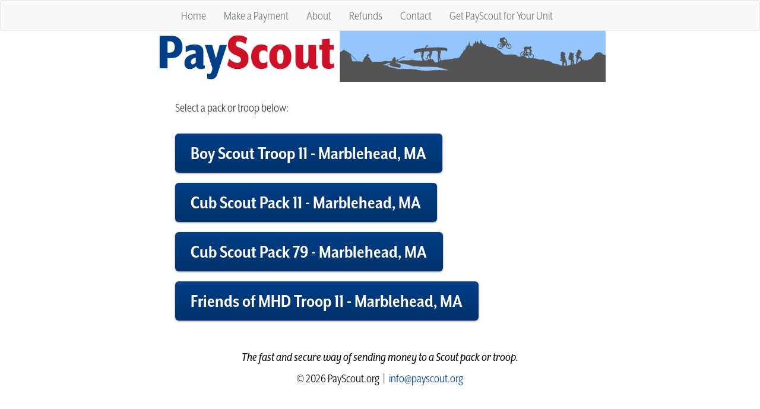

--- FILE ---
content_type: text/html; charset=UTF-8
request_url: https://www.payscout.org/page/?b1id=
body_size: 4376
content:
<!DOCTYPE html>
<html lang="en">
  <head>
    <meta charset="utf-8">
    <meta http-equiv="X-UA-Compatible" content="IE=edge">
    <meta name="viewport" content="width=device-width, initial-scale=1, user-scalable=no">

	
    <!-- The above 3 meta tags *must* come first in the head; any other head content must come *after* these tags -->
    <title>PayScout.org</title>
    <meta name="description" content="">
    <meta name="keywords" content="">

	<link rel="stylesheet" href="https://secure.headwaytechnology.com/www.payscout.org/fonts/font-awesome/css/font-awesome.min.css">
	<link rel="stylesheet" href="https://secure.headwaytechnology.com/www.payscout.org/css/paymentfont.min.css">

	<base href="https://www.payscout.org/">
    <!-- jQuery (necessary for Bootstrap's JavaScript plugins) -->
    <script src="https://ajax.googleapis.com/ajax/libs/jquery/1.11.2/jquery.min.js"></script>
    <!-- Include all compiled plugins (below), or include individual files as needed -->
    <script async src="https://secure.headwaytechnology.com/www.payscout.org/js/bootstrap.min.js"></script>
    
    <!-- Bootstrap -->
    <link href="https://secure.headwaytechnology.com/www.payscout.org/css/bootstrap.min.css" rel="stylesheet">

<!--
	<script language="JavaScript" src="https://seal.networksolutions.com/siteseal/javascript/siteseal.js" type="text/javascript"></script>
-->

    <!-- Custom styles for this template -->
<!--    <link href="grid.css" rel="stylesheet"> -->

    <!-- HTML5 shim and Respond.js for IE8 support of HTML5 elements and media queries -->
    <!-- WARNING: Respond.js doesn't work if you view the page via file:// -->
    <!--[if lt IE 9]>
      <script src="https://oss.maxcdn.com/html5shiv/3.7.2/html5shiv.min.js"></script>
      <script src="https://oss.maxcdn.com/respond/1.4.2/respond.min.js"></script>
    <![endif]-->



   

<script src="https://use.typekit.net/gop0wzp.js"></script>
<script>try{Typekit.load({ async: true });}catch(e){}</script>

<style type="text/css">
<!--

		
	html,body {
		font-family: "mr-eaves-xl-sans-narrow",sans-serif;
		font-style: normal;
		font-weight: 300;
	}
	/* 300,400,700,800 */

	hr {
		margin-top:10px;
		margin-bottom:10px;
	}

	.container-fluid {
	//  margin-right: auto;
	//  margin-left: auto;
	//  max-width: 760px;
	}
	
	a.button, input[type=submit], input[type=button] {
	/*  font: bold 1em/1.5em sans-serif; */
/*	  line-height: 100%;  */
	  font-size: 150%;
	  font-weight:700;
	  color: #fff;
	  text-decoration: none;
	  padding: 0.5em .8em;
	  margin-top:15px;
	  margin-bottom:15px;
	  background: #003f87; /* old browsers */
	  background: -moz-linear-gradient(top, #003f87 0%, #00326b 100%); /* firefox */
	  background: -webkit-gradient(linear, left top, left bottom, color-stop(0%,#003f87), color-stop(100%,#00326b)); /* webkit */
	  filter: progid:DXImageTransform.Microsoft.gradient( startColorstr='#003f87', endColorstr='#00326b',GradientType=0 ); /* ie */
	  zoom: 1;
	  border-radius: 6px;
	  -moz-border-radius: 6px;
	  -webkit-border-radius: 6px;
	  -box-shadow: 0 1px 3px  rgba(0,0,0,0.5);
	  -moz-box-shadow: 0 1px 3px rgba(0,0,0,0.5);
	  -webkit-box-shadow: 0 1px 3px rgba(0,0,0,0.5);
	  text-shadow: 0 -1px 1px rgba(0,0,0,0.25);
	}
	
	a.button:hover {
	  background: #003f87; /* old browsers */
	  background: -moz-linear-gradient(top, #003f87 0%, #003f87 100%); /* firefox */
	  background: -webkit-gradient(linear, left top, left bottom, color-stop(0%,#003f87), color-stop(100%,#003f87)); /* webkit */
	  filter: progid:DXImageTransform.Microsoft.gradient( startColorstr='#003f87', endColorstr='#003f87',GradientType=0 ); /* ie */
	}

	a {
		color: #003f87;
	}
	
	.form-control {
		font-family:Helvetica, Arial, sans-serif;
		font-size: 110%;
		font-weight:400;
	}
	.control-label {
		font-size: 125%;	
		text-align:right;
        white-space: inherit;
    }


	// NOT USED:
	.text_small {
		font-size: 80%;
	}
	.text_regular {
		font-size: 100%;
	}
	.text_medium {
		font-size: 125%;
	}
	.text_large {
		font-size: 150%;
	}

	@media (min-width: 100px) {
		body{
			font-size: 16px;
			line-height: 18px;
		}
		.form-control {
			height:38px;
		}
		.cc-exp-month {
			width: 100px;	
		}
		.cc-exp-year {
			width: 90px;	
		}		.catbutton{
			margin-bottom:40px;	
		}
		.navbar {
			margin-bottom:0px;	
		}

		.buttonpack {
			font-size:100% !important;
		}
	}
	@media (min-width: 480px) {
		body{
			font-size: 16px;
			line-height: 18px;
		}
		.cc-exp-month {
			width: 100px;	
		}
		.cc-exp-year {
			width: 90px;	
		}		.form-control {
			height:38px;
		}
		.catbutton{
			margin-bottom:40px;	
		}
		.navbar {
			margin-bottom:0px;	
		}
		.buttonpack {
			font-size:130% !important;
		}
	}

	@media (min-width: 768px) {
		.buttonpack {
			font-size:150% !important;
		}
		body{
			font-size: 18px;
			line-height: 20px;
		}
		.cc-exp-month {
			width: 110px;	
		}
		.cc-exp-year {
			width: 90px;	
		}
		.form-control {
			height:42px;
		}
		.catbutton{
			margin-bottom:45px;	
		}
		.navbar-brand{
			display:none;
		}
		.container { max-width: 760px; }
	}
	@media (min-width: 992px) {
		body{
			font-size: 20px;
			line-height: 23px;
		}
		.cc-exp-month {
			width: 120px;	
		}
		.cc-exp-year {
			width: 100px;	
		}
		.form-control {
			height:45px;
		}
		.catbutton{
			margin-bottom:50px;	
		}
		.navbar-brand{
			display:none;
		}
		.container { max-width: 760px; }
	}
	@media (min-width: 1200px) {
		body{
			font-size: 22px;
			line-height: 26px;
		}
		.cc-exp-month {
			width: 130px;	
		}
		.cc-exp-year {
			width: 100px;	
		}
		.form-control {
			height:48px;
		}
		.catbutton{
			margin-bottom:55px;	
		}
		.navbar-brand{
			display:none;
		}
		.container { max-width: 760px; }
	}


-->
</style>





<script>
$(document).ready(function() {
	  $('[data-toggle=offcanvas]').click(function() {
		$('.row-offcanvas').toggleClass('active');
	  });

	
});
</script>



<style>
label {
display: inline-block;
/*    width: 5em; */
}
.ui-tooltip {
max-width: 350px;
}


.ui-widget {
font-family: Verdana,Arial,sans-serif;
// font-size: 13px !important;
}
.ui-widget .ui-widget {
//     font-size: 13px !important;
}

</style>


<script>


	function setBillName(){
//		document.mainForm.billname.value = document.mainForm.billnamefirst.value + " " + document.mainForm.billnamelast.value;
	}
		
	
	function isCreditCard(st) {
	  // Encoding only works on cards with less than 19 digits
	  if (st.length > 19)
		return (false);
	
	  sum = 0; mul = 1; l = st.length;
	  for (i = 0; i < l; i++) {
		digit = st.substring(l-i-1,l-i);
		tproduct = parseInt(digit ,10)*mul;
		if (tproduct >= 10)
		  sum += (tproduct % 10) + 1;
		else
		  sum += tproduct;
		if (mul == 1)
		  mul++;
		else
		  mul--;
	  }
	
	  if ((sum % 10) == 0)
		return (true);
	  else
		return (false);
	
	} 

    function isWhitespace(s) {
		var i;
	    if (isEmpty(s)) return true;
	    for (i = 0; i < s.length; i++)
	    {   
	        var c = s.charAt(i);
	        if (whitespace.indexOf(c) == -1) return false;
	    }
	    return true;
	}

	function isEmpty(s){
		return ((s == null) || (s.length == 0))
	}

	var defaultEmptyOK = false
	var whitespace = " \t\n\r";

	function isEmail (s)
	{   if (isEmpty(s)) 
	       if (isEmail.arguments.length == 1) return defaultEmptyOK;
	       else return (isEmail.arguments[1] == true);
	   
	    // is s whitespace?
	    if (isWhitespace(s)) return false;
	    
	    // there must be >= 1 character before @, so we
	    // start looking at character position 1 
	    // (i.e. second character)
	    var i = 1;
	    var sLength = s.length;

	    // look for @
	    while ((i < sLength) && (s.charAt(i) != "@"))
	    { i++
	    }

	    if ((i >= sLength) || (s.charAt(i) != "@")) return false;
	    else i += 2;

	    // look for .
	    while ((i < sLength) && (s.charAt(i) != "."))
	    { i++
	    }

	    // there must be at least one character after the .
	    if ((i >= sLength - 1) || (s.charAt(i) != ".")) return false;
	    else return true;
	}

    
    

	function checkForm() {


		

			
	}

</script>



    <style>
        .grecaptcha-badge { opacity:0;}
    </style>
    



<!-- Google Analytics -->
<script>
(function(i,s,o,g,r,a,m){i['GoogleAnalyticsObject']=r;i[r]=i[r]||function(){
(i[r].q=i[r].q||[]).push(arguments)},i[r].l=1*new Date();a=s.createElement(o),
m=s.getElementsByTagName(o)[0];a.async=1;a.src=g;m.parentNode.insertBefore(a,m)
})(window,document,'script','https://www.google-analytics.com/analytics.js','ga');

ga('create', 'UA-16608650-31', 'auto', {allowLinker: false, cookieDomain: 'payscout.org', legacyCookieDomain: 'payscout.org'});
// ga('require', 'linker');
// ga('linker:autoLink', ['payscout.org', 'secure.headwaytechnology.com']);
ga('send', 'pageview');

ga('create', 'UA-16608650-3', {'name': 'hdway'});
ga('hdway.send', 'pageview');

</script>
<!-- End Google Analytics -->

<link rel="canonical" href="https://www.payscout.org" />    
  </head>
  <body>
   
    <nav class="navbar navbar-default">
      <div class="container">
      
        <!-- Brand and toggle get grouped for better mobile display -->
        <div class="navbar-header">
          <button type="button" class="navbar-toggle collapsed" data-toggle="collapse" data-target="#bs-example-navbar-collapse-1">
            <span class="sr-only">Toggle navigation</span>
            <span class="icon-bar"></span>
            <span class="icon-bar"></span>
            <span class="icon-bar"></span>
          </button>
<!--          <a class="navbar-brand seriftext visible-lg visible-md" id="navlogo1" href="/"><img src=logo_v1.png border=0></a> -->

          <a class="navbar-brand seriftext visible-xs visible-sm" id="navlogo2" style="font-weight:800; font-size:22px;" href="https://www.payscout.org/?b1id="><span style="color:#003f87">Pay</span><span style="color:#ce1126">Scout</span></a> 
        </div>
        
        
        <!-- Collect the nav links, forms, and other content for toggling -->

    <div class="collapse navbar-collapse" id="bs-example-navbar-collapse-1">
          <ul class="nav navbar-nav">
<!--            <li class="active"><a href="#">Link <span class="sr-only">(current)</span></a></li> -->


                <li class="dropdown">
                  <a href="https://www.payscout.org/page/?b1id=" class="dropdown-toggle prinavreg disabled " data-toggle="dropdown" role="button" aria-expanded="false">Home</a>
                </li>
        
                <li class="dropdown">
                  <a href="https://www.payscout.org/page/?b1id=" class="dropdown-toggle prinavreg disabled " data-toggle="dropdown" role="button" aria-expanded="false">Make a Payment</a>
                </li>
        
                <li class="dropdown">
                  <a href="https://www.payscout.org/page/about/?b1id=" class="dropdown-toggle prinavreg disabled " data-toggle="dropdown" role="button" aria-expanded="false">About</a>
                </li>
        
                <li class="dropdown">
                  <a href="https://www.payscout.org/page/refunds/?b1id=" class="dropdown-toggle prinavreg disabled " data-toggle="dropdown" role="button" aria-expanded="false">Refunds</a>
                </li>
        
                <li class="dropdown">
                  <a href="https://www.payscout.org/page/contact/?b1id=" class="dropdown-toggle prinavreg disabled " data-toggle="dropdown" role="button" aria-expanded="false">Contact</a>
                </li>
        
                <li class="dropdown">
                  <a href="https://www.payscout.org/page/service_offering/?b1id=" class="dropdown-toggle prinavreg disabled " data-toggle="dropdown" role="button" aria-expanded="false">Get PayScout for Your Unit</a>
                </li>
        
          </ul>

        </div><!-- /.navbar-collapse -->
        
        
      </div><!-- /.container-fluid -->
    </nav>



    <div class="container visible-lg visible-md">
       <div class="row" style="margin-bottom:0">
			<a href="page/?b1id="><img border="0" class="img-responsive" src="home_banner.png"></a>
       </div><!-- row -->
    </div><!-- container -->
    <div class="container visible-xs visible-sm">
       <div class="row" style="margin-bottom:0">
			<a href="page/?b1id="><img border="0" class="img-responsive" src="home_banner2.png"></a>
       </div><!-- row -->
    </div><!-- container -->



    <div>
        <div class="container" style="padding-left:20px; padding-bottom:10px; padding-right:20px;">
            <div class="col-md-12">
                <div style="padding-bottom:0px;">
                    <div style="">
						<div style="padding:10px 0px 0px 0px;">

                                                        
                            
							                            
                            
                            <table border=0 cellpadding=0 cellspacing=0 width=100%>
                            <tr>
                            <td>
                                                        </td>
                            <td>
                            <div style="padding-bottom:20px;" align=right><div style="font-weight:400; font-size:125%;"></div></div>
                            </td>
                            </tr>
                            </table>
                            
                          

							Select a pack or troop below:<br><br><br><div class="catbutton">
                                        <a class="button buttonpack" href="/?b1id=2">Boy Scout Troop 11 - Marblehead, MA</a></div><div class="catbutton">
                                        <a class="button buttonpack" href="/?b1id=1">Cub Scout Pack 11 - Marblehead, MA</a></div><div class="catbutton">
                                        <a class="button buttonpack" href="/?b1id=8">Cub Scout Pack 79 - Marblehead, MA</a></div><div class="catbutton">
                                        <a class="button buttonpack" href="/?b1id=7">Friends of MHD Troop 11 - Marblehead, MA</a></div> 
                            
                                               

    					</div>
                    </div>
                </div>
            </div>
        </div>        
    </div>


    <div class="container footerbar" style="padding-top:0px; padding-left:0px; padding-right:0px; color: #000; text-align:center; padding-bottom:10px;">
        <div style="padding-top:0px;">
			<i>The fast and secure way of sending money to a Scout pack or troop.</i>
        </div>
   
        <div style="padding-top:10px;">
        	© 2026 PayScout.org&nbsp;&nbsp;|&nbsp;&nbsp;<a href="mailto:info@payscout.org" style="color:#003f87;">info@payscout.org</a>
        </div>
        <script type="text/javascript" src="https://secure.headwaytechnology.com/www.payscout.org/retina.js"></script>
	</div>
    
    
  </body>
</html>

--- FILE ---
content_type: text/plain
request_url: https://www.google-analytics.com/j/collect?v=1&_v=j102&a=58513139&t=pageview&_s=1&dl=https%3A%2F%2Fwww.payscout.org%2Fpage%2F%3Fb1id%3D&ul=en-us%40posix&dt=PayScout.org&sr=1280x720&vp=1280x720&_u=IEBAAAABAAAAACAAI~&jid=151441993&gjid=198609411&cid=1449917438.1768878065&tid=UA-16608650-31&_gid=745136493.1768878065&_r=1&_slc=1&z=809068448
body_size: -450
content:
2,cG-PX23VKR2B4